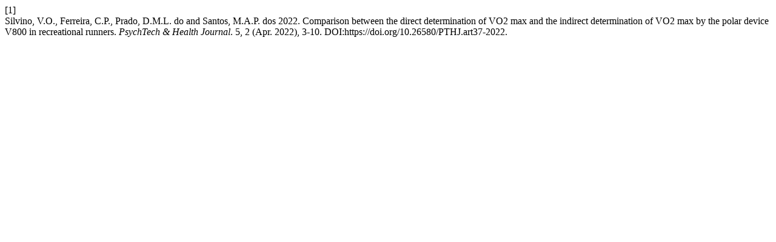

--- FILE ---
content_type: text/html; charset=UTF-8
request_url: https://psychtech-journal.com/index.php/psychTech/citationstylelanguage/get/acm-sig-proceedings?submissionId=111
body_size: 218
content:


<div class="csl-bib-body">
  <div class="csl-entry"><div class="csl-left-margin">[1]</div><div class="csl-right-inline">Silvino, V.O., Ferreira, C.P., Prado, D.M.L. do and Santos, M.A.P. dos 2022. Comparison between the direct determination of VO2 max and the indirect determination of VO2 max by the polar device V800 in recreational runners. <i>PsychTech &amp; Health Journal</i>. 5, 2 (Apr. 2022), 3-10. DOI:https://doi.org/10.26580/PTHJ.art37-2022.</div></div>
</div>